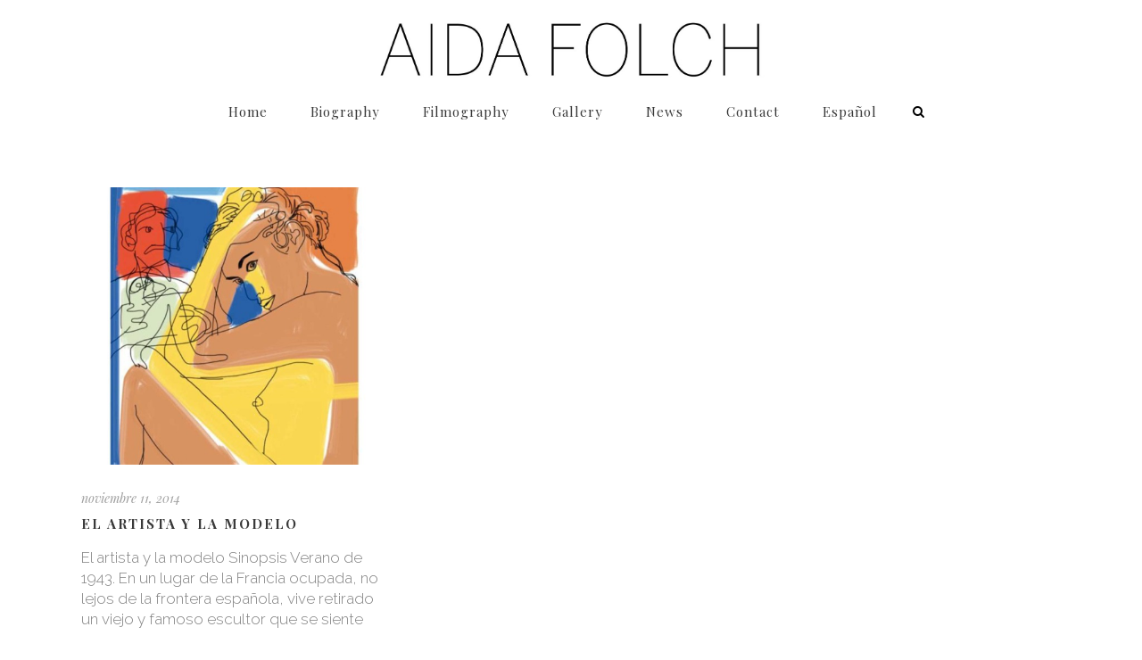

--- FILE ---
content_type: text/html; charset=UTF-8
request_url: https://aidafolch.com/portfolio-tag/gotz-otto/
body_size: 12997
content:
<!DOCTYPE html>
<html lang="es-ES">
<head>
	<meta charset="UTF-8"/>
	
	<link rel="profile" href="http://gmpg.org/xfn/11"/>
		
				<meta name=viewport content="width=device-width,initial-scale=1,user-scalable=no">
					
						
						<link rel="shortcut icon" type="image/x-icon" href="http://aidafolch.com/wp-content/uploads/2014/10/AIDA-FOLCH-favicon.png">
			<link rel="apple-touch-icon" href="http://aidafolch.com/wp-content/uploads/2014/10/AIDA-FOLCH-favicon.png"/>
			
	<title>Götz Otto &#8211; Aida Folch</title>
<meta name='robots' content='max-image-preview:large' />
<link rel="alternate" hreflang="es-es" href="https://aidafolch.com/portfolio-tag/gotz-otto/" />
<link rel="alternate" hreflang="en-us" href="https://aidafolch.com/en/portfolio-tag/gotz-otto-en/" />
<link rel="alternate" hreflang="x-default" href="https://aidafolch.com/portfolio-tag/gotz-otto/" />
<link rel='dns-prefetch' href='//fonts.googleapis.com' />
<link rel="alternate" type="application/rss+xml" title="Aida Folch &raquo; Feed" href="https://aidafolch.com/feed/" />
<link rel="alternate" type="application/rss+xml" title="Aida Folch &raquo; Feed de los comentarios" href="https://aidafolch.com/comments/feed/" />
<link rel="alternate" type="application/rss+xml" title="Aida Folch &raquo; Götz Otto Portfolio Tag Feed" href="https://aidafolch.com/portfolio-tag/gotz-otto/feed/" />
<style id='wp-img-auto-sizes-contain-inline-css' type='text/css'>
img:is([sizes=auto i],[sizes^="auto," i]){contain-intrinsic-size:3000px 1500px}
/*# sourceURL=wp-img-auto-sizes-contain-inline-css */
</style>
<link rel='stylesheet' id='layerslider-css' href='https://aidafolch.com/wp-content/plugins/LayerSlider/assets/static/layerslider/css/layerslider.css?ver=7.3.0' type='text/css' media='all' />
<link rel='stylesheet' id='ls-google-fonts-css' href='https://fonts.googleapis.com/css?family=Lato:100,100i,200,200i,300,300i,400,400i,500,500i,600,600i,700,700i,800,800i,900,900i%7COpen+Sans:100,100i,200,200i,300,300i,400,400i,500,500i,600,600i,700,700i,800,800i,900,900i%7CIndie+Flower:100,100i,200,200i,300,300i,400,400i,500,500i,600,600i,700,700i,800,800i,900,900i%7COswald:100,100i,200,200i,300,300i,400,400i,500,500i,600,600i,700,700i,800,800i,900,900i' type='text/css' media='all' />
<style id='wp-emoji-styles-inline-css' type='text/css'>

	img.wp-smiley, img.emoji {
		display: inline !important;
		border: none !important;
		box-shadow: none !important;
		height: 1em !important;
		width: 1em !important;
		margin: 0 0.07em !important;
		vertical-align: -0.1em !important;
		background: none !important;
		padding: 0 !important;
	}
/*# sourceURL=wp-emoji-styles-inline-css */
</style>
<link rel='stylesheet' id='wp-block-library-css' href='https://aidafolch.com/wp-includes/css/dist/block-library/style.min.css?ver=d1da22c6a84eb0b2cb4096f241b2cd51' type='text/css' media='all' />
<style id='global-styles-inline-css' type='text/css'>
:root{--wp--preset--aspect-ratio--square: 1;--wp--preset--aspect-ratio--4-3: 4/3;--wp--preset--aspect-ratio--3-4: 3/4;--wp--preset--aspect-ratio--3-2: 3/2;--wp--preset--aspect-ratio--2-3: 2/3;--wp--preset--aspect-ratio--16-9: 16/9;--wp--preset--aspect-ratio--9-16: 9/16;--wp--preset--color--black: #000000;--wp--preset--color--cyan-bluish-gray: #abb8c3;--wp--preset--color--white: #ffffff;--wp--preset--color--pale-pink: #f78da7;--wp--preset--color--vivid-red: #cf2e2e;--wp--preset--color--luminous-vivid-orange: #ff6900;--wp--preset--color--luminous-vivid-amber: #fcb900;--wp--preset--color--light-green-cyan: #7bdcb5;--wp--preset--color--vivid-green-cyan: #00d084;--wp--preset--color--pale-cyan-blue: #8ed1fc;--wp--preset--color--vivid-cyan-blue: #0693e3;--wp--preset--color--vivid-purple: #9b51e0;--wp--preset--gradient--vivid-cyan-blue-to-vivid-purple: linear-gradient(135deg,rgb(6,147,227) 0%,rgb(155,81,224) 100%);--wp--preset--gradient--light-green-cyan-to-vivid-green-cyan: linear-gradient(135deg,rgb(122,220,180) 0%,rgb(0,208,130) 100%);--wp--preset--gradient--luminous-vivid-amber-to-luminous-vivid-orange: linear-gradient(135deg,rgb(252,185,0) 0%,rgb(255,105,0) 100%);--wp--preset--gradient--luminous-vivid-orange-to-vivid-red: linear-gradient(135deg,rgb(255,105,0) 0%,rgb(207,46,46) 100%);--wp--preset--gradient--very-light-gray-to-cyan-bluish-gray: linear-gradient(135deg,rgb(238,238,238) 0%,rgb(169,184,195) 100%);--wp--preset--gradient--cool-to-warm-spectrum: linear-gradient(135deg,rgb(74,234,220) 0%,rgb(151,120,209) 20%,rgb(207,42,186) 40%,rgb(238,44,130) 60%,rgb(251,105,98) 80%,rgb(254,248,76) 100%);--wp--preset--gradient--blush-light-purple: linear-gradient(135deg,rgb(255,206,236) 0%,rgb(152,150,240) 100%);--wp--preset--gradient--blush-bordeaux: linear-gradient(135deg,rgb(254,205,165) 0%,rgb(254,45,45) 50%,rgb(107,0,62) 100%);--wp--preset--gradient--luminous-dusk: linear-gradient(135deg,rgb(255,203,112) 0%,rgb(199,81,192) 50%,rgb(65,88,208) 100%);--wp--preset--gradient--pale-ocean: linear-gradient(135deg,rgb(255,245,203) 0%,rgb(182,227,212) 50%,rgb(51,167,181) 100%);--wp--preset--gradient--electric-grass: linear-gradient(135deg,rgb(202,248,128) 0%,rgb(113,206,126) 100%);--wp--preset--gradient--midnight: linear-gradient(135deg,rgb(2,3,129) 0%,rgb(40,116,252) 100%);--wp--preset--font-size--small: 13px;--wp--preset--font-size--medium: 20px;--wp--preset--font-size--large: 36px;--wp--preset--font-size--x-large: 42px;--wp--preset--spacing--20: 0.44rem;--wp--preset--spacing--30: 0.67rem;--wp--preset--spacing--40: 1rem;--wp--preset--spacing--50: 1.5rem;--wp--preset--spacing--60: 2.25rem;--wp--preset--spacing--70: 3.38rem;--wp--preset--spacing--80: 5.06rem;--wp--preset--shadow--natural: 6px 6px 9px rgba(0, 0, 0, 0.2);--wp--preset--shadow--deep: 12px 12px 50px rgba(0, 0, 0, 0.4);--wp--preset--shadow--sharp: 6px 6px 0px rgba(0, 0, 0, 0.2);--wp--preset--shadow--outlined: 6px 6px 0px -3px rgb(255, 255, 255), 6px 6px rgb(0, 0, 0);--wp--preset--shadow--crisp: 6px 6px 0px rgb(0, 0, 0);}:where(.is-layout-flex){gap: 0.5em;}:where(.is-layout-grid){gap: 0.5em;}body .is-layout-flex{display: flex;}.is-layout-flex{flex-wrap: wrap;align-items: center;}.is-layout-flex > :is(*, div){margin: 0;}body .is-layout-grid{display: grid;}.is-layout-grid > :is(*, div){margin: 0;}:where(.wp-block-columns.is-layout-flex){gap: 2em;}:where(.wp-block-columns.is-layout-grid){gap: 2em;}:where(.wp-block-post-template.is-layout-flex){gap: 1.25em;}:where(.wp-block-post-template.is-layout-grid){gap: 1.25em;}.has-black-color{color: var(--wp--preset--color--black) !important;}.has-cyan-bluish-gray-color{color: var(--wp--preset--color--cyan-bluish-gray) !important;}.has-white-color{color: var(--wp--preset--color--white) !important;}.has-pale-pink-color{color: var(--wp--preset--color--pale-pink) !important;}.has-vivid-red-color{color: var(--wp--preset--color--vivid-red) !important;}.has-luminous-vivid-orange-color{color: var(--wp--preset--color--luminous-vivid-orange) !important;}.has-luminous-vivid-amber-color{color: var(--wp--preset--color--luminous-vivid-amber) !important;}.has-light-green-cyan-color{color: var(--wp--preset--color--light-green-cyan) !important;}.has-vivid-green-cyan-color{color: var(--wp--preset--color--vivid-green-cyan) !important;}.has-pale-cyan-blue-color{color: var(--wp--preset--color--pale-cyan-blue) !important;}.has-vivid-cyan-blue-color{color: var(--wp--preset--color--vivid-cyan-blue) !important;}.has-vivid-purple-color{color: var(--wp--preset--color--vivid-purple) !important;}.has-black-background-color{background-color: var(--wp--preset--color--black) !important;}.has-cyan-bluish-gray-background-color{background-color: var(--wp--preset--color--cyan-bluish-gray) !important;}.has-white-background-color{background-color: var(--wp--preset--color--white) !important;}.has-pale-pink-background-color{background-color: var(--wp--preset--color--pale-pink) !important;}.has-vivid-red-background-color{background-color: var(--wp--preset--color--vivid-red) !important;}.has-luminous-vivid-orange-background-color{background-color: var(--wp--preset--color--luminous-vivid-orange) !important;}.has-luminous-vivid-amber-background-color{background-color: var(--wp--preset--color--luminous-vivid-amber) !important;}.has-light-green-cyan-background-color{background-color: var(--wp--preset--color--light-green-cyan) !important;}.has-vivid-green-cyan-background-color{background-color: var(--wp--preset--color--vivid-green-cyan) !important;}.has-pale-cyan-blue-background-color{background-color: var(--wp--preset--color--pale-cyan-blue) !important;}.has-vivid-cyan-blue-background-color{background-color: var(--wp--preset--color--vivid-cyan-blue) !important;}.has-vivid-purple-background-color{background-color: var(--wp--preset--color--vivid-purple) !important;}.has-black-border-color{border-color: var(--wp--preset--color--black) !important;}.has-cyan-bluish-gray-border-color{border-color: var(--wp--preset--color--cyan-bluish-gray) !important;}.has-white-border-color{border-color: var(--wp--preset--color--white) !important;}.has-pale-pink-border-color{border-color: var(--wp--preset--color--pale-pink) !important;}.has-vivid-red-border-color{border-color: var(--wp--preset--color--vivid-red) !important;}.has-luminous-vivid-orange-border-color{border-color: var(--wp--preset--color--luminous-vivid-orange) !important;}.has-luminous-vivid-amber-border-color{border-color: var(--wp--preset--color--luminous-vivid-amber) !important;}.has-light-green-cyan-border-color{border-color: var(--wp--preset--color--light-green-cyan) !important;}.has-vivid-green-cyan-border-color{border-color: var(--wp--preset--color--vivid-green-cyan) !important;}.has-pale-cyan-blue-border-color{border-color: var(--wp--preset--color--pale-cyan-blue) !important;}.has-vivid-cyan-blue-border-color{border-color: var(--wp--preset--color--vivid-cyan-blue) !important;}.has-vivid-purple-border-color{border-color: var(--wp--preset--color--vivid-purple) !important;}.has-vivid-cyan-blue-to-vivid-purple-gradient-background{background: var(--wp--preset--gradient--vivid-cyan-blue-to-vivid-purple) !important;}.has-light-green-cyan-to-vivid-green-cyan-gradient-background{background: var(--wp--preset--gradient--light-green-cyan-to-vivid-green-cyan) !important;}.has-luminous-vivid-amber-to-luminous-vivid-orange-gradient-background{background: var(--wp--preset--gradient--luminous-vivid-amber-to-luminous-vivid-orange) !important;}.has-luminous-vivid-orange-to-vivid-red-gradient-background{background: var(--wp--preset--gradient--luminous-vivid-orange-to-vivid-red) !important;}.has-very-light-gray-to-cyan-bluish-gray-gradient-background{background: var(--wp--preset--gradient--very-light-gray-to-cyan-bluish-gray) !important;}.has-cool-to-warm-spectrum-gradient-background{background: var(--wp--preset--gradient--cool-to-warm-spectrum) !important;}.has-blush-light-purple-gradient-background{background: var(--wp--preset--gradient--blush-light-purple) !important;}.has-blush-bordeaux-gradient-background{background: var(--wp--preset--gradient--blush-bordeaux) !important;}.has-luminous-dusk-gradient-background{background: var(--wp--preset--gradient--luminous-dusk) !important;}.has-pale-ocean-gradient-background{background: var(--wp--preset--gradient--pale-ocean) !important;}.has-electric-grass-gradient-background{background: var(--wp--preset--gradient--electric-grass) !important;}.has-midnight-gradient-background{background: var(--wp--preset--gradient--midnight) !important;}.has-small-font-size{font-size: var(--wp--preset--font-size--small) !important;}.has-medium-font-size{font-size: var(--wp--preset--font-size--medium) !important;}.has-large-font-size{font-size: var(--wp--preset--font-size--large) !important;}.has-x-large-font-size{font-size: var(--wp--preset--font-size--x-large) !important;}
/*# sourceURL=global-styles-inline-css */
</style>

<style id='classic-theme-styles-inline-css' type='text/css'>
/*! This file is auto-generated */
.wp-block-button__link{color:#fff;background-color:#32373c;border-radius:9999px;box-shadow:none;text-decoration:none;padding:calc(.667em + 2px) calc(1.333em + 2px);font-size:1.125em}.wp-block-file__button{background:#32373c;color:#fff;text-decoration:none}
/*# sourceURL=/wp-includes/css/classic-themes.min.css */
</style>
<link rel='stylesheet' id='contact-form-7-css' href='https://aidafolch.com/wp-content/plugins/contact-form-7/includes/css/styles.css?ver=6.1.4' type='text/css' media='all' />
<link rel='stylesheet' id='wpml-legacy-dropdown-0-css' href='//aidafolch.com/wp-content/plugins/sitepress-multilingual-cms/templates/language-switchers/legacy-dropdown/style.min.css?ver=1' type='text/css' media='all' />
<link rel='stylesheet' id='wpml-legacy-dropdown-click-0-css' href='//aidafolch.com/wp-content/plugins/sitepress-multilingual-cms/templates/language-switchers/legacy-dropdown-click/style.min.css?ver=1' type='text/css' media='all' />
<style id='wpml-legacy-dropdown-click-0-inline-css' type='text/css'>
.wpml-ls-statics-shortcode_actions, .wpml-ls-statics-shortcode_actions .wpml-ls-sub-menu, .wpml-ls-statics-shortcode_actions a {border-color:#FFFFFF;}.wpml-ls-statics-shortcode_actions a {color:#444444;background-color:#ffffff;}.wpml-ls-statics-shortcode_actions a:hover,.wpml-ls-statics-shortcode_actions a:focus {color:#000000;background-color:#eeeeee;}.wpml-ls-statics-shortcode_actions .wpml-ls-current-language>a {color:#444444;background-color:#ffffff;}.wpml-ls-statics-shortcode_actions .wpml-ls-current-language:hover>a, .wpml-ls-statics-shortcode_actions .wpml-ls-current-language>a:focus {color:#000000;background-color:#eeeeee;}
/*# sourceURL=wpml-legacy-dropdown-click-0-inline-css */
</style>
<link rel='stylesheet' id='wpml-menu-item-0-css' href='//aidafolch.com/wp-content/plugins/sitepress-multilingual-cms/templates/language-switchers/menu-item/style.min.css?ver=1' type='text/css' media='all' />
<link rel='stylesheet' id='mediaelement-css' href='https://aidafolch.com/wp-includes/js/mediaelement/mediaelementplayer-legacy.min.css?ver=4.2.17' type='text/css' media='all' />
<link rel='stylesheet' id='wp-mediaelement-css' href='https://aidafolch.com/wp-includes/js/mediaelement/wp-mediaelement.min.css?ver=d1da22c6a84eb0b2cb4096f241b2cd51' type='text/css' media='all' />
<link rel='stylesheet' id='stockholm-default-style-css' href='https://aidafolch.com/wp-content/themes/stockholm/style.css?ver=d1da22c6a84eb0b2cb4096f241b2cd51' type='text/css' media='all' />
<link rel='stylesheet' id='stockholm-font-awesome-css' href='https://aidafolch.com/wp-content/themes/stockholm/framework/modules/icons/font-awesome/css/font-awesome.min.css?ver=d1da22c6a84eb0b2cb4096f241b2cd51' type='text/css' media='all' />
<link rel='stylesheet' id='elegant-icons-css' href='https://aidafolch.com/wp-content/themes/stockholm/framework/modules/icons/elegant-icons/style.min.css?ver=d1da22c6a84eb0b2cb4096f241b2cd51' type='text/css' media='all' />
<link rel='stylesheet' id='linear-icons-css' href='https://aidafolch.com/wp-content/themes/stockholm/framework/modules/icons/linear-icons/style.min.css?ver=d1da22c6a84eb0b2cb4096f241b2cd51' type='text/css' media='all' />
<link rel='stylesheet' id='linea-icons-css' href='https://aidafolch.com/wp-content/themes/stockholm/framework/modules/icons/linea-icons/style.min.css?ver=d1da22c6a84eb0b2cb4096f241b2cd51' type='text/css' media='all' />
<link rel='stylesheet' id='ion-icons-css' href='https://aidafolch.com/wp-content/themes/stockholm/framework/modules/icons/ion-icons/style.min.css?ver=d1da22c6a84eb0b2cb4096f241b2cd51' type='text/css' media='all' />
<link rel='stylesheet' id='stockholm-stylesheet-css' href='https://aidafolch.com/wp-content/themes/stockholm/css/stylesheet.min.css?ver=d1da22c6a84eb0b2cb4096f241b2cd51' type='text/css' media='all' />
<link rel='stylesheet' id='stockholm-webkit-css' href='https://aidafolch.com/wp-content/themes/stockholm/css/webkit_stylesheet.css?ver=d1da22c6a84eb0b2cb4096f241b2cd51' type='text/css' media='all' />
<link rel='stylesheet' id='stockholm-style-dynamic-css' href='https://aidafolch.com/wp-content/themes/stockholm/css/style_dynamic.css?ver=1744101698' type='text/css' media='all' />
<link rel='stylesheet' id='stockholm-responsive-css' href='https://aidafolch.com/wp-content/themes/stockholm/css/responsive.min.css?ver=d1da22c6a84eb0b2cb4096f241b2cd51' type='text/css' media='all' />
<link rel='stylesheet' id='stockholm-style-dynamic-responsive-css' href='https://aidafolch.com/wp-content/themes/stockholm/css/style_dynamic_responsive.css?ver=1744101699' type='text/css' media='all' />
<style id='stockholm-style-dynamic-responsive-inline-css' type='text/css'>
.qode_slider_preloader {
    background-color: #fff;
}
.parallax_section_holder{
background-size: cover;
}

.single-post .blog_holder article .post_image {
    display: none;
}

.blog_holder article .post_text .post_info .post_category {
    display: none;
}

.single-post .single_tags .tags_text {
display: none;
}

.header_bottom #lang_sel_click>ul>li a {border: 0 !important;color: #393939 !important;font-family: 'Playfair Display', sans-serif;font-size: 12px !important;line-height: 35px !important;font-weight: 400;font-style: normal;text-transform: capitalize;letter-spacing: 1px;padding: 0 !important;}
.header_bottom #lang_sel_click>ul>li>a:after{top:1px;right:0;}

@media only screen and (max-width: 1200px) {
  nav.main_menu>ul>li>a {    
    padding: 0 18px;
  }
}
@media only screen and (max-width: 768px) {
  .header_bottom_right_widget_holder {    
    display: inline;
  }
  #lang_sel_click li {    
    width: 60px !important;
  }
  .header_inner_right {    
    position: absolute !important;    
    left: 75% !important;
  }
}
/*# sourceURL=stockholm-style-dynamic-responsive-inline-css */
</style>
<link rel='stylesheet' id='js_composer_front-css' href='https://aidafolch.com/wp-content/plugins/js_composer/assets/css/js_composer.min.css?ver=6.11.0' type='text/css' media='all' />
<link rel='stylesheet' id='stockholm-google-fonts-css' href='https://fonts.googleapis.com/css?family=Raleway%3A100%2C100i%2C200%2C200i%2C300%2C300i%2C400%2C400i%2C500%2C500i%2C600%2C600i%2C700%2C700i%2C800%2C800i%2C900%2C900i%7CCrete+Round%3A100%2C100i%2C200%2C200i%2C300%2C300i%2C400%2C400i%2C500%2C500i%2C600%2C600i%2C700%2C700i%2C800%2C800i%2C900%2C900i%7CPlayfair+Display%3A100%2C100i%2C200%2C200i%2C300%2C300i%2C400%2C400i%2C500%2C500i%2C600%2C600i%2C700%2C700i%2C800%2C800i%2C900%2C900i&#038;subset=latin%2Clatin-ext&#038;ver=1.0.0' type='text/css' media='all' />
<script type="text/javascript" src="https://aidafolch.com/wp-includes/js/jquery/jquery.min.js?ver=3.7.1" id="jquery-core-js"></script>
<script type="text/javascript" src="https://aidafolch.com/wp-includes/js/jquery/jquery-migrate.min.js?ver=3.4.1" id="jquery-migrate-js"></script>
<script type="text/javascript" id="layerslider-utils-js-extra">
/* <![CDATA[ */
var LS_Meta = {"v":"7.3.0","fixGSAP":"1"};
//# sourceURL=layerslider-utils-js-extra
/* ]]> */
</script>
<script type="text/javascript" src="https://aidafolch.com/wp-content/plugins/LayerSlider/assets/static/layerslider/js/layerslider.utils.js?ver=7.3.0" id="layerslider-utils-js"></script>
<script type="text/javascript" src="https://aidafolch.com/wp-content/plugins/LayerSlider/assets/static/layerslider/js/layerslider.kreaturamedia.jquery.js?ver=7.3.0" id="layerslider-js"></script>
<script type="text/javascript" src="https://aidafolch.com/wp-content/plugins/LayerSlider/assets/static/layerslider/js/layerslider.transitions.js?ver=7.3.0" id="layerslider-transitions-js"></script>
<script type="text/javascript" src="//aidafolch.com/wp-content/plugins/sitepress-multilingual-cms/templates/language-switchers/legacy-dropdown/script.min.js?ver=1" id="wpml-legacy-dropdown-0-js"></script>
<script type="text/javascript" src="//aidafolch.com/wp-content/plugins/sitepress-multilingual-cms/templates/language-switchers/legacy-dropdown-click/script.min.js?ver=1" id="wpml-legacy-dropdown-click-0-js"></script>
<script type="text/javascript" src="https://aidafolch.com/wp-content/themes/stockholm/js/plugins/hammer.min.js?ver=1" id="hammer-js"></script>
<script type="text/javascript" src="https://aidafolch.com/wp-content/themes/stockholm/js/plugins/virtual-scroll.min.js?ver=1" id="virtual-scroll-js"></script>
<meta name="generator" content="Powered by LayerSlider 7.3.0 - Multi-Purpose, Responsive, Parallax, Mobile-Friendly Slider Plugin for WordPress." />
<!-- LayerSlider updates and docs at: https://layerslider.com -->
<link rel="https://api.w.org/" href="https://aidafolch.com/wp-json/" /><link rel="EditURI" type="application/rsd+xml" title="RSD" href="https://aidafolch.com/xmlrpc.php?rsd" />

<meta name="generator" content="WPML ver:4.5.12 stt:8,1,2;" />
<script type="text/javascript">
(function(url){
	if(/(?:Chrome\/26\.0\.1410\.63 Safari\/537\.31|WordfenceTestMonBot)/.test(navigator.userAgent)){ return; }
	var addEvent = function(evt, handler) {
		if (window.addEventListener) {
			document.addEventListener(evt, handler, false);
		} else if (window.attachEvent) {
			document.attachEvent('on' + evt, handler);
		}
	};
	var removeEvent = function(evt, handler) {
		if (window.removeEventListener) {
			document.removeEventListener(evt, handler, false);
		} else if (window.detachEvent) {
			document.detachEvent('on' + evt, handler);
		}
	};
	var evts = 'contextmenu dblclick drag dragend dragenter dragleave dragover dragstart drop keydown keypress keyup mousedown mousemove mouseout mouseover mouseup mousewheel scroll'.split(' ');
	var logHuman = function() {
		if (window.wfLogHumanRan) { return; }
		window.wfLogHumanRan = true;
		var wfscr = document.createElement('script');
		wfscr.type = 'text/javascript';
		wfscr.async = true;
		wfscr.src = url + '&r=' + Math.random();
		(document.getElementsByTagName('head')[0]||document.getElementsByTagName('body')[0]).appendChild(wfscr);
		for (var i = 0; i < evts.length; i++) {
			removeEvent(evts[i], logHuman);
		}
	};
	for (var i = 0; i < evts.length; i++) {
		addEvent(evts[i], logHuman);
	}
})('//aidafolch.com/?wordfence_lh=1&hid=2C7EA57AF45F8A9EB6F1AB9C29F656C9');
</script><style type="text/css">.recentcomments a{display:inline !important;padding:0 !important;margin:0 !important;}</style><meta name="generator" content="Powered by WPBakery Page Builder - drag and drop page builder for WordPress."/>
<meta name="generator" content="Powered by Slider Revolution 6.5.31 - responsive, Mobile-Friendly Slider Plugin for WordPress with comfortable drag and drop interface." />
<script>function setREVStartSize(e){
			//window.requestAnimationFrame(function() {
				window.RSIW = window.RSIW===undefined ? window.innerWidth : window.RSIW;
				window.RSIH = window.RSIH===undefined ? window.innerHeight : window.RSIH;
				try {
					var pw = document.getElementById(e.c).parentNode.offsetWidth,
						newh;
					pw = pw===0 || isNaN(pw) || (e.l=="fullwidth" || e.layout=="fullwidth") ? window.RSIW : pw;
					e.tabw = e.tabw===undefined ? 0 : parseInt(e.tabw);
					e.thumbw = e.thumbw===undefined ? 0 : parseInt(e.thumbw);
					e.tabh = e.tabh===undefined ? 0 : parseInt(e.tabh);
					e.thumbh = e.thumbh===undefined ? 0 : parseInt(e.thumbh);
					e.tabhide = e.tabhide===undefined ? 0 : parseInt(e.tabhide);
					e.thumbhide = e.thumbhide===undefined ? 0 : parseInt(e.thumbhide);
					e.mh = e.mh===undefined || e.mh=="" || e.mh==="auto" ? 0 : parseInt(e.mh,0);
					if(e.layout==="fullscreen" || e.l==="fullscreen")
						newh = Math.max(e.mh,window.RSIH);
					else{
						e.gw = Array.isArray(e.gw) ? e.gw : [e.gw];
						for (var i in e.rl) if (e.gw[i]===undefined || e.gw[i]===0) e.gw[i] = e.gw[i-1];
						e.gh = e.el===undefined || e.el==="" || (Array.isArray(e.el) && e.el.length==0)? e.gh : e.el;
						e.gh = Array.isArray(e.gh) ? e.gh : [e.gh];
						for (var i in e.rl) if (e.gh[i]===undefined || e.gh[i]===0) e.gh[i] = e.gh[i-1];
											
						var nl = new Array(e.rl.length),
							ix = 0,
							sl;
						e.tabw = e.tabhide>=pw ? 0 : e.tabw;
						e.thumbw = e.thumbhide>=pw ? 0 : e.thumbw;
						e.tabh = e.tabhide>=pw ? 0 : e.tabh;
						e.thumbh = e.thumbhide>=pw ? 0 : e.thumbh;
						for (var i in e.rl) nl[i] = e.rl[i]<window.RSIW ? 0 : e.rl[i];
						sl = nl[0];
						for (var i in nl) if (sl>nl[i] && nl[i]>0) { sl = nl[i]; ix=i;}
						var m = pw>(e.gw[ix]+e.tabw+e.thumbw) ? 1 : (pw-(e.tabw+e.thumbw)) / (e.gw[ix]);
						newh =  (e.gh[ix] * m) + (e.tabh + e.thumbh);
					}
					var el = document.getElementById(e.c);
					if (el!==null && el) el.style.height = newh+"px";
					el = document.getElementById(e.c+"_wrapper");
					if (el!==null && el) {
						el.style.height = newh+"px";
						el.style.display = "block";
					}
				} catch(e){
					console.log("Failure at Presize of Slider:" + e)
				}
			//});
		  };</script>
<noscript><style> .wpb_animate_when_almost_visible { opacity: 1; }</style></noscript><link rel='stylesheet' id='rs-plugin-settings-css' href='https://aidafolch.com/wp-content/plugins/revslider/public/assets/css/rs6.css?ver=6.5.31' type='text/css' media='all' />
<style id='rs-plugin-settings-inline-css' type='text/css'>
#rs-demo-id {}
/*# sourceURL=rs-plugin-settings-inline-css */
</style>
</head>
<body class="archive tax-portfolio_tag term-gotz-otto term-419 wp-theme-stockholm stockholm-core-2.3.2 select-theme-ver-9.0 ajax_fade page_not_loaded menu-animation-underline smooth_scroll  qode_menu_center qode-wpml-enabled wpb-js-composer js-comp-ver-6.11.0 vc_responsive">
		<div class="wrapper">
		<div class="wrapper_inner">
						<a id='back_to_top' href='#'>
				<span class="fa-stack">
					<i class="fa fa-angle-up"></i>				</span>
			</a>
					<script>
				var _gaq = _gaq || [];
				_gaq.push(['_setAccount', 'UA-59573609-1']);
				_gaq.push(['_trackPageview']);
				
				(function () {
					var ga = document.createElement('script');
					ga.type = 'text/javascript';
					ga.async = true;
					ga.src = ('https:' == document.location.protocol ? 'https://ssl' : 'http://www') + '.google-analytics.com/ga.js';
					var s = document.getElementsByTagName('script')[0];
					s.parentNode.insertBefore(ga, s);
				})();
			</script>
			<header class="page_header scrolled_not_transparent centered_logo centered_logo_animate  regular">
				
		<div class="header_inner clearfix">
				<form role="search" id="searchform" action="https://aidafolch.com/" class="qode_search_form" method="get">
				<div class="container">
			<div class="container_inner clearfix">
								<i class="fa fa-search"></i>
				<input type="text" placeholder="Search" name="s" class="qode_search_field" autocomplete="off"/>
				<input type="submit" value="Import"/>
				<div class="qode_search_close">
					<a href="#"><i class="fa fa-times"></i></a>
				</div>
							</div>
		</div>
		</form>
			
			<div class="header_top_bottom_holder">
								
				<div class="header_bottom clearfix" >
										<div class="container">
						<div class="container_inner clearfix" >
																					<div class="header_inner_left">
																	<div class="mobile_menu_button"><span><i class="fa fa-bars"></i></span></div>
								<div class="logo_wrapper">
									<div class="q_logo">
										<a href="https://aidafolch.com/">
	<img class="normal" src="http://aidafolch.com/wp-content/uploads/2014/10/logo-Aida-Folch-web-negro-1.jpg" alt="Logo"/>
<img class="light" src="http://aidafolch.com/wp-content/uploads/2014/10/logo-Aida-Folch-web-negro-1.jpg" alt="Logo"/>
<img class="dark" src="http://aidafolch.com/wp-content/uploads/2014/10/logo-Aida-Folch-web-negro-1.jpg" alt="Logo"/>
	
	<img class="sticky" src="http://aidafolch.com/wp-content/uploads/2014/10/logo-Aida-Folch-web-negro-1.jpg" alt="Logo"/>
	
	</a>									</div>
																	</div>
																
                                							</div>
																																						                                                                    <nav class="main_menu drop_down animate_height ">
                                        <ul id="menu-top_menu" class=""><li id="nav-menu-item-21082" class="menu-item menu-item-type-custom menu-item-object-custom menu-item-home  narrow"><a href="http://aidafolch.com" class=""><i class="menu_icon fa blank"></i><span class="menu-text">Home</span><span class="plus"></span></a></li>
<li id="nav-menu-item-21451" class="menu-item menu-item-type-post_type menu-item-object-page  narrow"><a href="https://aidafolch.com/biografia/" class=""><i class="menu_icon fa blank"></i><span class="menu-text">Biography</span><span class="plus"></span></a></li>
<li id="nav-menu-item-21584" class="menu-item menu-item-type-post_type menu-item-object-page  narrow"><a href="https://aidafolch.com/filmografia/" class=""><i class="menu_icon fa blank"></i><span class="menu-text">Filmography</span><span class="plus"></span></a></li>
<li id="nav-menu-item-21587" class="menu-item menu-item-type-post_type menu-item-object-page menu-item-has-children  has_sub narrow"><a href="https://aidafolch.com/galeria/" class=" no_link" style="cursor: default;" onclick="JavaScript: return false;"><i class="menu_icon fa blank"></i><span class="menu-text">Gallery</span><span class="plus"></span></a>
<div class="second"><div class="inner"><ul>
	<li id="nav-menu-item-21608" class="menu-item menu-item-type-post_type menu-item-object-page menu-item-has-children sub"><a href="https://aidafolch.com/galeria/fotografia/" class=""><i class="menu_icon fa blank"></i><span class="menu-text">Photo</span><span class="plus"></span><i class="q_menu_arrow fa fa-angle-right"></i></a>
	<ul>
		<li id="nav-menu-item-21596" class="menu-item menu-item-type-post_type menu-item-object-page "><a href="https://aidafolch.com/galeria/fotografia/lookbook/" class=""><i class="menu_icon fa blank"></i><span class="menu-text">Lookbook</span><span class="plus"></span></a></li>
		<li id="nav-menu-item-21590" class="menu-item menu-item-type-post_type menu-item-object-page "><a href="https://aidafolch.com/galeria/fotografia/press/" class=""><i class="menu_icon fa blank"></i><span class="menu-text">Press</span><span class="plus"></span></a></li>
		<li id="nav-menu-item-23306" class="menu-item menu-item-type-post_type menu-item-object-page "><a href="https://aidafolch.com/galeria/fotografia/retratos/" class=""><i class="menu_icon fa blank"></i><span class="menu-text">Portraits</span><span class="plus"></span></a></li>
	</ul>
</li>
	<li id="nav-menu-item-21607" class="menu-item menu-item-type-post_type menu-item-object-page menu-item-has-children sub"><a href="https://aidafolch.com/galeria/video/" class=""><i class="menu_icon fa blank"></i><span class="menu-text">Video</span><span class="plus"></span><i class="q_menu_arrow fa fa-angle-right"></i></a>
	<ul>
		<li id="nav-menu-item-21593" class="menu-item menu-item-type-post_type menu-item-object-page "><a href="https://aidafolch.com/galeria/video/showreel/" class=""><i class="menu_icon fa blank"></i><span class="menu-text">Showreel</span><span class="plus"></span></a></li>
	</ul>
</li>
</ul></div></div>
</li>
<li id="nav-menu-item-21726" class="menu-item menu-item-type-post_type menu-item-object-page  narrow"><a href="https://aidafolch.com/blog/" class=""><i class="menu_icon fa blank"></i><span class="menu-text">News</span><span class="plus"></span></a></li>
<li id="nav-menu-item-21452" class="menu-item menu-item-type-post_type menu-item-object-page  narrow"><a href="https://aidafolch.com/contacto/" class=""><i class="menu_icon fa blank"></i><span class="menu-text">Contact</span><span class="plus"></span></a></li>
<li id="nav-menu-item-wpml-ls-58-es" class="menu-item-language menu-item-language-current menu-item wpml-ls-slot-58 wpml-ls-item wpml-ls-item-es wpml-ls-current-language wpml-ls-menu-item wpml-ls-first-item menu-item-type-wpml_ls_menu_item menu-item-object-wpml_ls_menu_item menu-item-has-children  has_sub narrow"><a title="Español" href="https://aidafolch.com/portfolio-tag/gotz-otto/" class=""><i class="menu_icon fa blank"></i><span class="menu-text"><span class="wpml-ls-native" lang="es">Español</span></span><span class="plus"></span></a>
<div class="second"><div class="inner"><ul>
	<li id="nav-menu-item-wpml-ls-58-en" class="menu-item-language menu-item wpml-ls-slot-58 wpml-ls-item wpml-ls-item-en wpml-ls-menu-item wpml-ls-last-item menu-item-type-wpml_ls_menu_item menu-item-object-wpml_ls_menu_item "><a title="Inglés" href="https://aidafolch.com/en/portfolio-tag/gotz-otto-en/" class=""><i class="menu_icon fa blank"></i><span class="menu-text"><span class="wpml-ls-native" lang="en">English</span><span class="wpml-ls-display"><span class="wpml-ls-bracket"> (</span>Inglés<span class="wpml-ls-bracket">)</span></span></span><span class="plus"></span></a></li>
</ul></div></div>
</li>
</ul>                                    </nav>
                                																	<div class="header_inner_right">
										<div class="side_menu_button_wrapper right">
																																	<div class="side_menu_button">
													<a class="search_button from_window_top" href="javascript:void(0)">
		<i class="fa fa-search"></i>	</a>
																																			</div>
										</div>
									</div>
																																							<nav class="mobile_menu">
			<ul id="menu-top_menu-1" class=""><li id="mobile-menu-item-21082" class="menu-item menu-item-type-custom menu-item-object-custom menu-item-home "><a href="http://aidafolch.com" class=""><span>Home</span></a><span class="mobile_arrow"><i class="fa fa-angle-right"></i><i class="fa fa-angle-down"></i></span></li>
<li id="mobile-menu-item-21451" class="menu-item menu-item-type-post_type menu-item-object-page "><a href="https://aidafolch.com/biografia/" class=""><span>Biography</span></a><span class="mobile_arrow"><i class="fa fa-angle-right"></i><i class="fa fa-angle-down"></i></span></li>
<li id="mobile-menu-item-21584" class="menu-item menu-item-type-post_type menu-item-object-page "><a href="https://aidafolch.com/filmografia/" class=""><span>Filmography</span></a><span class="mobile_arrow"><i class="fa fa-angle-right"></i><i class="fa fa-angle-down"></i></span></li>
<li id="mobile-menu-item-21587" class="menu-item menu-item-type-post_type menu-item-object-page menu-item-has-children  has_sub"><h4><span>Gallery</span></h4><span class="mobile_arrow"><i class="fa fa-angle-right"></i><i class="fa fa-angle-down"></i></span>
<ul class="sub_menu">
	<li id="mobile-menu-item-21608" class="menu-item menu-item-type-post_type menu-item-object-page menu-item-has-children  has_sub"><a href="https://aidafolch.com/galeria/fotografia/" class=""><span>Photo</span></a><span class="mobile_arrow"><i class="fa fa-angle-right"></i><i class="fa fa-angle-down"></i></span>
	<ul class="sub_menu">
		<li id="mobile-menu-item-21596" class="menu-item menu-item-type-post_type menu-item-object-page "><a href="https://aidafolch.com/galeria/fotografia/lookbook/" class=""><span>Lookbook</span></a><span class="mobile_arrow"><i class="fa fa-angle-right"></i><i class="fa fa-angle-down"></i></span></li>
		<li id="mobile-menu-item-21590" class="menu-item menu-item-type-post_type menu-item-object-page "><a href="https://aidafolch.com/galeria/fotografia/press/" class=""><span>Press</span></a><span class="mobile_arrow"><i class="fa fa-angle-right"></i><i class="fa fa-angle-down"></i></span></li>
		<li id="mobile-menu-item-23306" class="menu-item menu-item-type-post_type menu-item-object-page "><a href="https://aidafolch.com/galeria/fotografia/retratos/" class=""><span>Portraits</span></a><span class="mobile_arrow"><i class="fa fa-angle-right"></i><i class="fa fa-angle-down"></i></span></li>
	</ul>
</li>
	<li id="mobile-menu-item-21607" class="menu-item menu-item-type-post_type menu-item-object-page menu-item-has-children  has_sub"><a href="https://aidafolch.com/galeria/video/" class=""><span>Video</span></a><span class="mobile_arrow"><i class="fa fa-angle-right"></i><i class="fa fa-angle-down"></i></span>
	<ul class="sub_menu">
		<li id="mobile-menu-item-21593" class="menu-item menu-item-type-post_type menu-item-object-page "><a href="https://aidafolch.com/galeria/video/showreel/" class=""><span>Showreel</span></a><span class="mobile_arrow"><i class="fa fa-angle-right"></i><i class="fa fa-angle-down"></i></span></li>
	</ul>
</li>
</ul>
</li>
<li id="mobile-menu-item-21726" class="menu-item menu-item-type-post_type menu-item-object-page "><a href="https://aidafolch.com/blog/" class=""><span>News</span></a><span class="mobile_arrow"><i class="fa fa-angle-right"></i><i class="fa fa-angle-down"></i></span></li>
<li id="mobile-menu-item-21452" class="menu-item menu-item-type-post_type menu-item-object-page "><a href="https://aidafolch.com/contacto/" class=""><span>Contact</span></a><span class="mobile_arrow"><i class="fa fa-angle-right"></i><i class="fa fa-angle-down"></i></span></li>
<li id="mobile-menu-item-wpml-ls-58-es" class="menu-item-language menu-item-language-current menu-item wpml-ls-slot-58 wpml-ls-item wpml-ls-item-es wpml-ls-current-language wpml-ls-menu-item wpml-ls-first-item menu-item-type-wpml_ls_menu_item menu-item-object-wpml_ls_menu_item menu-item-has-children  has_sub"><a title="Español" href="https://aidafolch.com/portfolio-tag/gotz-otto/" class=""><span><span class="wpml-ls-native" lang="es">Español</span></span></a><span class="mobile_arrow"><i class="fa fa-angle-right"></i><i class="fa fa-angle-down"></i></span>
<ul class="sub_menu">
	<li id="mobile-menu-item-wpml-ls-58-en" class="menu-item-language menu-item wpml-ls-slot-58 wpml-ls-item wpml-ls-item-en wpml-ls-menu-item wpml-ls-last-item menu-item-type-wpml_ls_menu_item menu-item-object-wpml_ls_menu_item "><a title="Inglés" href="https://aidafolch.com/en/portfolio-tag/gotz-otto-en/" class=""><span><span class="wpml-ls-native" lang="en">English</span><span class="wpml-ls-display"><span class="wpml-ls-bracket"> (</span>Inglés<span class="wpml-ls-bracket">)</span></span></span></a><span class="mobile_arrow"><i class="fa fa-angle-right"></i><i class="fa fa-angle-down"></i></span></li>
</ul>
</li>
</ul></nav>								
															</div>
						</div>
											</div>
				</div>
			</div>
	</header>
			
			<div class="content content_top_margin_none">
							<div class="meta">
							
			<div class="seo_title">  Portfolio Tags  Götz Otto</div>
			
										
				<span id="qode_page_id">-1</span>
				<div class="body_classes">archive,tax-portfolio_tag,term-gotz-otto,term-419,wp-theme-stockholm,stockholm-core-2.3.2,select-theme-ver-9.0,ajax_fade,page_not_loaded,menu-animation-underline,smooth_scroll,,qode_menu_center,qode-wpml-enabled,wpb-js-composer js-comp-ver-6.11.0,vc_responsive</div>
			</div>
						
				<div class="content_inner">
										
										<div class="container">
		<div class="container_inner default_template_holder clearfix">
														<div class="blog_holder masonry masonry_infinite_scroll ">
				<article id="post-22650" class="post-22650 portfolio_page type-portfolio_page status-publish has-post-thumbnail hentry portfolio_category-peliculas portfolio_tag-425 portfolio_tag-415 portfolio_tag-aida-folch portfolio_tag-anos-40 portfolio_tag-arte portfolio_tag-campo-refugiados portfolio_tag-christian-sinniger portfolio_tag-chus-lampreave portfolio_tag-cine-3 portfolio_tag-claudia-cardinale portfolio_tag-diario-rodaje-2 portfolio_tag-drama portfolio_tag-escultor portfolio_tag-escultura portfolio_tag-espana portfolio_tag-espanola portfolio_tag-fernando-trueba portfolio_tag-festival-san-sebastian portfolio_tag-fotos-3 portfolio_tag-francia portfolio_tag-frontera portfolio_tag-gotz-otto portfolio_tag-ii-guerra-mundial portfolio_tag-jean-rochefort portfolio_tag-joven portfolio_tag-lartiste-et-son-modele portfolio_tag-largometraje portfolio_tag-musa portfolio_tag-nominaciones-goya portfolio_tag-obra portfolio_tag-peli portfolio_tag-pelicula portfolio_tag-premios-goya portfolio_tag-proceso-diseno-cartel portfolio_tag-sinopsis">
							<div class="post_image">
					<a href="https://aidafolch.com/portfolio_page/el-artista-y-la-modelo/" target="_self" title="El artista y la modelo">
						<img width="550" height="498" src="https://aidafolch.com/wp-content/uploads/2014/11/1-el-artista-y-la-modelo-cartel-pelicula-film-aida-folch-fernando-trueba-550x498.jpg" class="attachment-portfolio-default size-portfolio-default wp-post-image" alt="" decoding="async" fetchpriority="high" srcset="https://aidafolch.com/wp-content/uploads/2014/11/1-el-artista-y-la-modelo-cartel-pelicula-film-aida-folch-fernando-trueba-550x498.jpg 550w, https://aidafolch.com/wp-content/uploads/2014/11/1-el-artista-y-la-modelo-cartel-pelicula-film-aida-folch-fernando-trueba-480x434.jpg 480w, https://aidafolch.com/wp-content/uploads/2014/11/1-el-artista-y-la-modelo-cartel-pelicula-film-aida-folch-fernando-trueba-125x112.jpg 125w" sizes="(max-width: 550px) 100vw, 550px" />						<span class="post_overlay">
							<i class="icon_plus" aria-hidden="true"></i>
						</span>
					</a>
				</div>
						<div class="post_text">
				<div class="post_text_inner">
					<div class="post_info">
							<span class="time">
		<span>noviembre 11, 2014</span>
	</span>
					</div>
					<h4 class="qodef-post-title">
		<a href="https://aidafolch.com/portfolio_page/el-artista-y-la-modelo/"> El artista y la modelo </a></h4>					<p class="post_excerpt">El artista y la modelo





Sinopsis

Verano de 1943. En un lugar de la Francia ocupada, no lejos de la frontera española, vive retirado un viejo y famoso escultor que se siente</p>					<div class="post_author_holder">
											</div>
				</div>
			</div>
		</article>
									</div>
		<div class="blog_infinite_scroll_button">
			<span rel="1"></span>
		</div>
        <div class="qode-infinite-scroll-loading-label">Loading new posts...</div>
        <div class="qode-infinite-scroll-finished-label">No more posts</div>
										</div>
			</div>
		</div>
	</div>
</div>
</div>
</div>
	<footer class="qodef-page-footer uncover footer_border_columns">
		<div class="footer_inner clearfix">
					<div class="fotter_top_border_holder in_grid" style="height: 1px;;background-color: #b2b2b2"></div>
		<div class="footer_top_holder">
		<div class="footer_top ">
						<div class="container">
				<div class="container_inner">
										
            <div id="qodef_separator-2" class="widget qodef-separator-widget" style="margin-bottom:25px"></div>
        <div id="custom_html-3" class="widget_text widget widget_custom_html"><div class="textwidget custom-html-widget"><span class="q_social_icon_holder with_link normal_social" data-hover-color="#dddddd"><a href="https://www.facebook.com/pages/Aida-Folch-página-oficial/370642096355786?fref=ts" target="_blank"><span class="social_icon social_facebook_circle large simple_social" style="color: rgb(187, 187, 187)!important;"></span></a></span><span class="q_social_icon_holder with_link normal_social" data-hover-color="#dddddd"><a href="https://twitter.com/AidaFolch1" target="_blank"><span class="social_icon social_twitter_circle large simple_social" style="color: rgb(187, 187, 187)!important;"></span></a></span><span class="q_social_icon_holder with_link normal_social" data-hover-color="#dddddd"><a href="http://instagram.com/aidafolch" target="_blank"><span class="social_icon social_instagram_circle large simple_social" style="color: rgb(187, 187, 187)!important;"></span></a></span></div></div><div id="text-10" class="widget widget_text">			<div class="textwidget"><p>© Aida Folch 2023</p>
</div>
		</div>									</div>
			</div>
				</div>
	</div>
					</div>
	</footer>
</div>
</div>

		<script>
			window.RS_MODULES = window.RS_MODULES || {};
			window.RS_MODULES.modules = window.RS_MODULES.modules || {};
			window.RS_MODULES.waiting = window.RS_MODULES.waiting || [];
			window.RS_MODULES.defered = true;
			window.RS_MODULES.moduleWaiting = window.RS_MODULES.moduleWaiting || {};
			window.RS_MODULES.type = 'compiled';
		</script>
		<script type="speculationrules">
{"prefetch":[{"source":"document","where":{"and":[{"href_matches":"/*"},{"not":{"href_matches":["/wp-*.php","/wp-admin/*","/wp-content/uploads/*","/wp-content/*","/wp-content/plugins/*","/wp-content/themes/stockholm/*","/*\\?(.+)"]}},{"not":{"selector_matches":"a[rel~=\"nofollow\"]"}},{"not":{"selector_matches":".no-prefetch, .no-prefetch a"}}]},"eagerness":"conservative"}]}
</script>
<script type="text/javascript" src="https://aidafolch.com/wp-includes/js/dist/hooks.min.js?ver=dd5603f07f9220ed27f1" id="wp-hooks-js"></script>
<script type="text/javascript" src="https://aidafolch.com/wp-includes/js/dist/i18n.min.js?ver=c26c3dc7bed366793375" id="wp-i18n-js"></script>
<script type="text/javascript" id="wp-i18n-js-after">
/* <![CDATA[ */
wp.i18n.setLocaleData( { 'text direction\u0004ltr': [ 'ltr' ] } );
//# sourceURL=wp-i18n-js-after
/* ]]> */
</script>
<script type="text/javascript" src="https://aidafolch.com/wp-content/plugins/contact-form-7/includes/swv/js/index.js?ver=6.1.4" id="swv-js"></script>
<script type="text/javascript" id="contact-form-7-js-translations">
/* <![CDATA[ */
( function( domain, translations ) {
	var localeData = translations.locale_data[ domain ] || translations.locale_data.messages;
	localeData[""].domain = domain;
	wp.i18n.setLocaleData( localeData, domain );
} )( "contact-form-7", {"translation-revision-date":"2025-02-18 08:30:17+0000","generator":"GlotPress\/4.0.1","domain":"messages","locale_data":{"messages":{"":{"domain":"messages","plural-forms":"nplurals=2; plural=n != 1;","lang":"es"},"This contact form is placed in the wrong place.":["Este formulario de contacto est\u00e1 situado en el lugar incorrecto."],"Error:":["Error:"]}},"comment":{"reference":"includes\/js\/index.js"}} );
//# sourceURL=contact-form-7-js-translations
/* ]]> */
</script>
<script type="text/javascript" id="contact-form-7-js-before">
/* <![CDATA[ */
var wpcf7 = {
    "api": {
        "root": "https:\/\/aidafolch.com\/wp-json\/",
        "namespace": "contact-form-7\/v1"
    }
};
//# sourceURL=contact-form-7-js-before
/* ]]> */
</script>
<script type="text/javascript" src="https://aidafolch.com/wp-content/plugins/contact-form-7/includes/js/index.js?ver=6.1.4" id="contact-form-7-js"></script>
<script type="text/javascript" src="https://aidafolch.com/wp-content/plugins/revslider/public/assets/js/rbtools.min.js?ver=6.5.18" defer async id="tp-tools-js"></script>
<script type="text/javascript" src="https://aidafolch.com/wp-content/plugins/revslider/public/assets/js/rs6.min.js?ver=6.5.31" defer async id="revmin-js"></script>
<script type="text/javascript" src="https://aidafolch.com/wp-includes/js/jquery/ui/core.min.js?ver=1.13.3" id="jquery-ui-core-js"></script>
<script type="text/javascript" src="https://aidafolch.com/wp-includes/js/jquery/ui/accordion.min.js?ver=1.13.3" id="jquery-ui-accordion-js"></script>
<script type="text/javascript" src="https://aidafolch.com/wp-includes/js/jquery/ui/datepicker.min.js?ver=1.13.3" id="jquery-ui-datepicker-js"></script>
<script type="text/javascript" id="jquery-ui-datepicker-js-after">
/* <![CDATA[ */
jQuery(function(jQuery){jQuery.datepicker.setDefaults({"closeText":"Cerrar","currentText":"Hoy","monthNames":["enero","febrero","marzo","abril","mayo","junio","julio","agosto","septiembre","octubre","noviembre","diciembre"],"monthNamesShort":["Ene","Feb","Mar","Abr","May","Jun","Jul","Ago","Sep","Oct","Nov","Dic"],"nextText":"Siguiente","prevText":"Anterior","dayNames":["domingo","lunes","martes","mi\u00e9rcoles","jueves","viernes","s\u00e1bado"],"dayNamesShort":["Dom","Lun","Mar","Mi\u00e9","Jue","Vie","S\u00e1b"],"dayNamesMin":["D","L","M","X","J","V","S"],"dateFormat":"MM d, yy","firstDay":1,"isRTL":false});});
//# sourceURL=jquery-ui-datepicker-js-after
/* ]]> */
</script>
<script type="text/javascript" src="https://aidafolch.com/wp-includes/js/jquery/ui/effect.min.js?ver=1.13.3" id="jquery-effects-core-js"></script>
<script type="text/javascript" src="https://aidafolch.com/wp-includes/js/jquery/ui/effect-fade.min.js?ver=1.13.3" id="jquery-effects-fade-js"></script>
<script type="text/javascript" src="https://aidafolch.com/wp-includes/js/jquery/ui/effect-size.min.js?ver=1.13.3" id="jquery-effects-size-js"></script>
<script type="text/javascript" src="https://aidafolch.com/wp-includes/js/jquery/ui/effect-scale.min.js?ver=1.13.3" id="jquery-effects-scale-js"></script>
<script type="text/javascript" src="https://aidafolch.com/wp-includes/js/jquery/ui/effect-slide.min.js?ver=1.13.3" id="jquery-effects-slide-js"></script>
<script type="text/javascript" src="https://aidafolch.com/wp-includes/js/jquery/ui/mouse.min.js?ver=1.13.3" id="jquery-ui-mouse-js"></script>
<script type="text/javascript" src="https://aidafolch.com/wp-includes/js/jquery/ui/slider.min.js?ver=1.13.3" id="jquery-ui-slider-js"></script>
<script type="text/javascript" src="https://aidafolch.com/wp-includes/js/jquery/ui/tabs.min.js?ver=1.13.3" id="jquery-ui-tabs-js"></script>
<script type="text/javascript" src="https://aidafolch.com/wp-includes/js/jquery/jquery.form.min.js?ver=4.3.0" id="jquery-form-js"></script>
<script type="text/javascript" id="mediaelement-core-js-before">
/* <![CDATA[ */
var mejsL10n = {"language":"es","strings":{"mejs.download-file":"Descargar archivo","mejs.install-flash":"Est\u00e1s usando un navegador que no tiene Flash activo o instalado. Por favor, activa el componente del reproductor Flash o descarga la \u00faltima versi\u00f3n desde https://get.adobe.com/flashplayer/","mejs.fullscreen":"Pantalla completa","mejs.play":"Reproducir","mejs.pause":"Pausa","mejs.time-slider":"Control de tiempo","mejs.time-help-text":"Usa las teclas de direcci\u00f3n izquierda/derecha para avanzar un segundo y las flechas arriba/abajo para avanzar diez segundos.","mejs.live-broadcast":"Transmisi\u00f3n en vivo","mejs.volume-help-text":"Utiliza las teclas de flecha arriba/abajo para aumentar o disminuir el volumen.","mejs.unmute":"Activar el sonido","mejs.mute":"Silenciar","mejs.volume-slider":"Control de volumen","mejs.video-player":"Reproductor de v\u00eddeo","mejs.audio-player":"Reproductor de audio","mejs.captions-subtitles":"Pies de foto / Subt\u00edtulos","mejs.captions-chapters":"Cap\u00edtulos","mejs.none":"Ninguna","mejs.afrikaans":"Afrik\u00e1ans","mejs.albanian":"Albano","mejs.arabic":"\u00c1rabe","mejs.belarusian":"Bielorruso","mejs.bulgarian":"B\u00falgaro","mejs.catalan":"Catal\u00e1n","mejs.chinese":"Chino","mejs.chinese-simplified":"Chino (Simplificado)","mejs.chinese-traditional":"Chino (Tradicional)","mejs.croatian":"Croata","mejs.czech":"Checo","mejs.danish":"Dan\u00e9s","mejs.dutch":"Neerland\u00e9s","mejs.english":"Ingl\u00e9s","mejs.estonian":"Estonio","mejs.filipino":"Filipino","mejs.finnish":"Fin\u00e9s","mejs.french":"Franc\u00e9s","mejs.galician":"Gallego","mejs.german":"Alem\u00e1n","mejs.greek":"Griego","mejs.haitian-creole":"Creole haitiano","mejs.hebrew":"Hebreo","mejs.hindi":"Indio","mejs.hungarian":"H\u00fangaro","mejs.icelandic":"Island\u00e9s","mejs.indonesian":"Indonesio","mejs.irish":"Irland\u00e9s","mejs.italian":"Italiano","mejs.japanese":"Japon\u00e9s","mejs.korean":"Coreano","mejs.latvian":"Let\u00f3n","mejs.lithuanian":"Lituano","mejs.macedonian":"Macedonio","mejs.malay":"Malayo","mejs.maltese":"Malt\u00e9s","mejs.norwegian":"Noruego","mejs.persian":"Persa","mejs.polish":"Polaco","mejs.portuguese":"Portugu\u00e9s","mejs.romanian":"Rumano","mejs.russian":"Ruso","mejs.serbian":"Serbio","mejs.slovak":"Eslovaco","mejs.slovenian":"Esloveno","mejs.spanish":"Espa\u00f1ol","mejs.swahili":"Swahili","mejs.swedish":"Sueco","mejs.tagalog":"Tagalo","mejs.thai":"Tailand\u00e9s","mejs.turkish":"Turco","mejs.ukrainian":"Ukraniano","mejs.vietnamese":"Vietnamita","mejs.welsh":"Gal\u00e9s","mejs.yiddish":"Yiddish"}};
//# sourceURL=mediaelement-core-js-before
/* ]]> */
</script>
<script type="text/javascript" src="https://aidafolch.com/wp-includes/js/mediaelement/mediaelement-and-player.min.js?ver=4.2.17" id="mediaelement-core-js"></script>
<script type="text/javascript" src="https://aidafolch.com/wp-includes/js/mediaelement/mediaelement-migrate.min.js?ver=d1da22c6a84eb0b2cb4096f241b2cd51" id="mediaelement-migrate-js"></script>
<script type="text/javascript" id="mediaelement-js-extra">
/* <![CDATA[ */
var _wpmejsSettings = {"pluginPath":"/wp-includes/js/mediaelement/","classPrefix":"mejs-","stretching":"responsive","audioShortcodeLibrary":"mediaelement","videoShortcodeLibrary":"mediaelement"};
//# sourceURL=mediaelement-js-extra
/* ]]> */
</script>
<script type="text/javascript" src="https://aidafolch.com/wp-includes/js/mediaelement/wp-mediaelement.min.js?ver=d1da22c6a84eb0b2cb4096f241b2cd51" id="wp-mediaelement-js"></script>
<script type="text/javascript" src="https://aidafolch.com/wp-content/themes/stockholm/js/plugins/doubletaptogo.js?ver=d1da22c6a84eb0b2cb4096f241b2cd51" id="doubletaptogo-js"></script>
<script type="text/javascript" src="https://aidafolch.com/wp-content/themes/stockholm/js/plugins/modernizr.min.js?ver=d1da22c6a84eb0b2cb4096f241b2cd51" id="modernizr-js"></script>
<script type="text/javascript" src="https://aidafolch.com/wp-content/themes/stockholm/js/plugins/jquery.appear.js?ver=d1da22c6a84eb0b2cb4096f241b2cd51" id="appear-js"></script>
<script type="text/javascript" src="https://aidafolch.com/wp-includes/js/hoverIntent.min.js?ver=1.10.2" id="hoverIntent-js"></script>
<script type="text/javascript" src="https://aidafolch.com/wp-content/themes/stockholm/js/plugins/absoluteCounter.min.js?ver=d1da22c6a84eb0b2cb4096f241b2cd51" id="absoluteCounter-js"></script>
<script type="text/javascript" src="https://aidafolch.com/wp-content/themes/stockholm/js/plugins/easypiechart.js?ver=d1da22c6a84eb0b2cb4096f241b2cd51" id="easypiechart-js"></script>
<script type="text/javascript" src="https://aidafolch.com/wp-content/themes/stockholm/js/plugins/jquery.mixitup.min.js?ver=d1da22c6a84eb0b2cb4096f241b2cd51" id="mixitup-js"></script>
<script type="text/javascript" src="https://aidafolch.com/wp-content/themes/stockholm/js/plugins/jquery.nicescroll.min.js?ver=d1da22c6a84eb0b2cb4096f241b2cd51" id="nicescroll-js"></script>
<script type="text/javascript" src="https://aidafolch.com/wp-content/themes/stockholm/js/plugins/jquery.prettyPhoto.js?ver=d1da22c6a84eb0b2cb4096f241b2cd51" id="prettyphoto-js"></script>
<script type="text/javascript" src="https://aidafolch.com/wp-content/themes/stockholm/js/plugins/jquery.fitvids.js?ver=d1da22c6a84eb0b2cb4096f241b2cd51" id="fitvids-js"></script>
<script type="text/javascript" src="https://aidafolch.com/wp-content/plugins/js_composer/assets/lib/flexslider/jquery.flexslider.min.js?ver=6.11.0" id="flexslider-js"></script>
<script type="text/javascript" src="https://aidafolch.com/wp-content/themes/stockholm/js/plugins/infinitescroll.js?ver=d1da22c6a84eb0b2cb4096f241b2cd51" id="infinitescroll-js"></script>
<script type="text/javascript" src="https://aidafolch.com/wp-content/themes/stockholm/js/plugins/jquery.waitforimages.js?ver=d1da22c6a84eb0b2cb4096f241b2cd51" id="waitforimages-js"></script>
<script type="text/javascript" src="https://aidafolch.com/wp-content/themes/stockholm/js/plugins/waypoints.min.js?ver=d1da22c6a84eb0b2cb4096f241b2cd51" id="waypoints-js"></script>
<script type="text/javascript" src="https://aidafolch.com/wp-content/themes/stockholm/js/plugins/jplayer.min.js?ver=d1da22c6a84eb0b2cb4096f241b2cd51" id="jplayer-js"></script>
<script type="text/javascript" src="https://aidafolch.com/wp-content/themes/stockholm/js/plugins/bootstrap.carousel.js?ver=d1da22c6a84eb0b2cb4096f241b2cd51" id="bootstrap-carousel-js"></script>
<script type="text/javascript" src="https://aidafolch.com/wp-content/themes/stockholm/js/plugins/skrollr.js?ver=d1da22c6a84eb0b2cb4096f241b2cd51" id="skrollr-js"></script>
<script type="text/javascript" src="https://aidafolch.com/wp-content/themes/stockholm/js/plugins/Chart.min.js?ver=d1da22c6a84eb0b2cb4096f241b2cd51" id="Chart-js"></script>
<script type="text/javascript" src="https://aidafolch.com/wp-content/themes/stockholm/js/plugins/jquery.easing.1.3.js?ver=d1da22c6a84eb0b2cb4096f241b2cd51" id="jquery-easing-1.3-js"></script>
<script type="text/javascript" src="https://aidafolch.com/wp-content/themes/stockholm/js/plugins/jquery.plugin.min.js?ver=d1da22c6a84eb0b2cb4096f241b2cd51" id="jquery-plugin-js"></script>
<script type="text/javascript" src="https://aidafolch.com/wp-content/themes/stockholm/js/plugins/jquery.countdown.min.js?ver=d1da22c6a84eb0b2cb4096f241b2cd51" id="countdown-js"></script>
<script type="text/javascript" src="https://aidafolch.com/wp-content/themes/stockholm/js/plugins/jquery.justifiedGallery.min.js?ver=d1da22c6a84eb0b2cb4096f241b2cd51" id="justifiedGallery-js"></script>
<script type="text/javascript" src="https://aidafolch.com/wp-content/themes/stockholm/js/plugins/owl.carousel.min.js?ver=d1da22c6a84eb0b2cb4096f241b2cd51" id="owl-carousel-js"></script>
<script type="text/javascript" src="https://aidafolch.com/wp-content/themes/stockholm/js/plugins/jquery.carouFredSel-6.2.1.js?ver=d1da22c6a84eb0b2cb4096f241b2cd51" id="carouFredSel-js"></script>
<script type="text/javascript" src="https://aidafolch.com/wp-content/themes/stockholm/js/plugins/jquery.fullPage.min.js?ver=d1da22c6a84eb0b2cb4096f241b2cd51" id="fullPage-js"></script>
<script type="text/javascript" src="https://aidafolch.com/wp-content/themes/stockholm/js/plugins/lemmon-slider.js?ver=d1da22c6a84eb0b2cb4096f241b2cd51" id="lemmonSlider-js"></script>
<script type="text/javascript" src="https://aidafolch.com/wp-content/themes/stockholm/js/plugins/jquery.mousewheel.min.js?ver=d1da22c6a84eb0b2cb4096f241b2cd51" id="mousewheel-js"></script>
<script type="text/javascript" src="https://aidafolch.com/wp-content/themes/stockholm/js/plugins/jquery.touchSwipe.min.js?ver=d1da22c6a84eb0b2cb4096f241b2cd51" id="touchSwipe-js"></script>
<script type="text/javascript" src="https://aidafolch.com/wp-content/plugins/js_composer/assets/lib/bower/isotope/dist/isotope.pkgd.min.js?ver=6.11.0" id="isotope-js"></script>
<script type="text/javascript" src="https://aidafolch.com/wp-content/themes/stockholm/js/plugins/packery-mode.pkgd.min.js?ver=d1da22c6a84eb0b2cb4096f241b2cd51" id="packery-js"></script>
<script type="text/javascript" src="https://aidafolch.com/wp-content/themes/stockholm/js/plugins/jquery.parallax-scroll.js?ver=d1da22c6a84eb0b2cb4096f241b2cd51" id="parallax-scroll-js"></script>
<script type="text/javascript" src="https://aidafolch.com/wp-content/themes/stockholm/js/plugins/jquery.multiscroll.min.js?ver=d1da22c6a84eb0b2cb4096f241b2cd51" id="multiscroll-js"></script>
<script type="text/javascript" src="https://aidafolch.com/wp-content/themes/stockholm/js/plugins/SmoothScroll.js?ver=d1da22c6a84eb0b2cb4096f241b2cd51" id="smooth-scroll-js"></script>
<script type="text/javascript" id="stockholm-default-dynamic-js-extra">
/* <![CDATA[ */
var no_ajax_obj = {"no_ajax_pages":["https://aidafolch.com/portfolio-tag/gotz-otto/","https://aidafolch.com/en/portfolio-tag/gotz-otto-en/","https://aidafolch.com/wp-login.php?action=logout&_wpnonce=c31c964192"]};
//# sourceURL=stockholm-default-dynamic-js-extra
/* ]]> */
</script>
<script type="text/javascript" src="https://aidafolch.com/wp-content/themes/stockholm/js/default_dynamic.js?ver=1744101706" id="stockholm-default-dynamic-js"></script>
<script type="text/javascript" id="stockholm-default-js-extra">
/* <![CDATA[ */
var QodeLeftMenuArea = {"width":"260"};
var QodeAdminAjax = {"ajaxurl":"https://aidafolch.com/wp-admin/admin-ajax.php"};
//# sourceURL=stockholm-default-js-extra
/* ]]> */
</script>
<script type="text/javascript" src="https://aidafolch.com/wp-content/themes/stockholm/js/default.min.js?ver=d1da22c6a84eb0b2cb4096f241b2cd51" id="stockholm-default-js"></script>
<script type="text/javascript" src="https://aidafolch.com/wp-content/themes/stockholm/js/ajax.min.js?ver=d1da22c6a84eb0b2cb4096f241b2cd51" id="stockholm-ajax-js"></script>
<script type="text/javascript" src="https://aidafolch.com/wp-content/plugins/js_composer/assets/js/dist/js_composer_front.min.js?ver=6.11.0" id="wpb_composer_front_js-js"></script>
<script type="text/javascript" id="stockholm-like-js-extra">
/* <![CDATA[ */
var qodeLike = {"ajaxurl":"https://aidafolch.com/wp-admin/admin-ajax.php"};
//# sourceURL=stockholm-like-js-extra
/* ]]> */
</script>
<script type="text/javascript" src="https://aidafolch.com/wp-content/themes/stockholm/js/plugins/qode-like.js?ver=1.0" id="stockholm-like-js"></script>
<script id="wp-emoji-settings" type="application/json">
{"baseUrl":"https://s.w.org/images/core/emoji/17.0.2/72x72/","ext":".png","svgUrl":"https://s.w.org/images/core/emoji/17.0.2/svg/","svgExt":".svg","source":{"concatemoji":"https://aidafolch.com/wp-includes/js/wp-emoji-release.min.js?ver=d1da22c6a84eb0b2cb4096f241b2cd51"}}
</script>
<script type="module">
/* <![CDATA[ */
/*! This file is auto-generated */
const a=JSON.parse(document.getElementById("wp-emoji-settings").textContent),o=(window._wpemojiSettings=a,"wpEmojiSettingsSupports"),s=["flag","emoji"];function i(e){try{var t={supportTests:e,timestamp:(new Date).valueOf()};sessionStorage.setItem(o,JSON.stringify(t))}catch(e){}}function c(e,t,n){e.clearRect(0,0,e.canvas.width,e.canvas.height),e.fillText(t,0,0);t=new Uint32Array(e.getImageData(0,0,e.canvas.width,e.canvas.height).data);e.clearRect(0,0,e.canvas.width,e.canvas.height),e.fillText(n,0,0);const a=new Uint32Array(e.getImageData(0,0,e.canvas.width,e.canvas.height).data);return t.every((e,t)=>e===a[t])}function p(e,t){e.clearRect(0,0,e.canvas.width,e.canvas.height),e.fillText(t,0,0);var n=e.getImageData(16,16,1,1);for(let e=0;e<n.data.length;e++)if(0!==n.data[e])return!1;return!0}function u(e,t,n,a){switch(t){case"flag":return n(e,"\ud83c\udff3\ufe0f\u200d\u26a7\ufe0f","\ud83c\udff3\ufe0f\u200b\u26a7\ufe0f")?!1:!n(e,"\ud83c\udde8\ud83c\uddf6","\ud83c\udde8\u200b\ud83c\uddf6")&&!n(e,"\ud83c\udff4\udb40\udc67\udb40\udc62\udb40\udc65\udb40\udc6e\udb40\udc67\udb40\udc7f","\ud83c\udff4\u200b\udb40\udc67\u200b\udb40\udc62\u200b\udb40\udc65\u200b\udb40\udc6e\u200b\udb40\udc67\u200b\udb40\udc7f");case"emoji":return!a(e,"\ud83e\u1fac8")}return!1}function f(e,t,n,a){let r;const o=(r="undefined"!=typeof WorkerGlobalScope&&self instanceof WorkerGlobalScope?new OffscreenCanvas(300,150):document.createElement("canvas")).getContext("2d",{willReadFrequently:!0}),s=(o.textBaseline="top",o.font="600 32px Arial",{});return e.forEach(e=>{s[e]=t(o,e,n,a)}),s}function r(e){var t=document.createElement("script");t.src=e,t.defer=!0,document.head.appendChild(t)}a.supports={everything:!0,everythingExceptFlag:!0},new Promise(t=>{let n=function(){try{var e=JSON.parse(sessionStorage.getItem(o));if("object"==typeof e&&"number"==typeof e.timestamp&&(new Date).valueOf()<e.timestamp+604800&&"object"==typeof e.supportTests)return e.supportTests}catch(e){}return null}();if(!n){if("undefined"!=typeof Worker&&"undefined"!=typeof OffscreenCanvas&&"undefined"!=typeof URL&&URL.createObjectURL&&"undefined"!=typeof Blob)try{var e="postMessage("+f.toString()+"("+[JSON.stringify(s),u.toString(),c.toString(),p.toString()].join(",")+"));",a=new Blob([e],{type:"text/javascript"});const r=new Worker(URL.createObjectURL(a),{name:"wpTestEmojiSupports"});return void(r.onmessage=e=>{i(n=e.data),r.terminate(),t(n)})}catch(e){}i(n=f(s,u,c,p))}t(n)}).then(e=>{for(const n in e)a.supports[n]=e[n],a.supports.everything=a.supports.everything&&a.supports[n],"flag"!==n&&(a.supports.everythingExceptFlag=a.supports.everythingExceptFlag&&a.supports[n]);var t;a.supports.everythingExceptFlag=a.supports.everythingExceptFlag&&!a.supports.flag,a.supports.everything||((t=a.source||{}).concatemoji?r(t.concatemoji):t.wpemoji&&t.twemoji&&(r(t.twemoji),r(t.wpemoji)))});
//# sourceURL=https://aidafolch.com/wp-includes/js/wp-emoji-loader.min.js
/* ]]> */
</script>
</body>
<script>'undefined'=== typeof _trfq || (window._trfq = []);'undefined'=== typeof _trfd && (window._trfd=[]),_trfd.push({'tccl.baseHost':'secureserver.net'},{'ap':'cpsh-oh'},{'server':'sxb1plzcpnl508976'},{'dcenter':'sxb1'},{'cp_id':'10265100'},{'cp_cl':'8'}) // Monitoring performance to make your website faster. If you want to opt-out, please contact web hosting support.</script><script src='https://img1.wsimg.com/traffic-assets/js/tccl.min.js'></script></html>